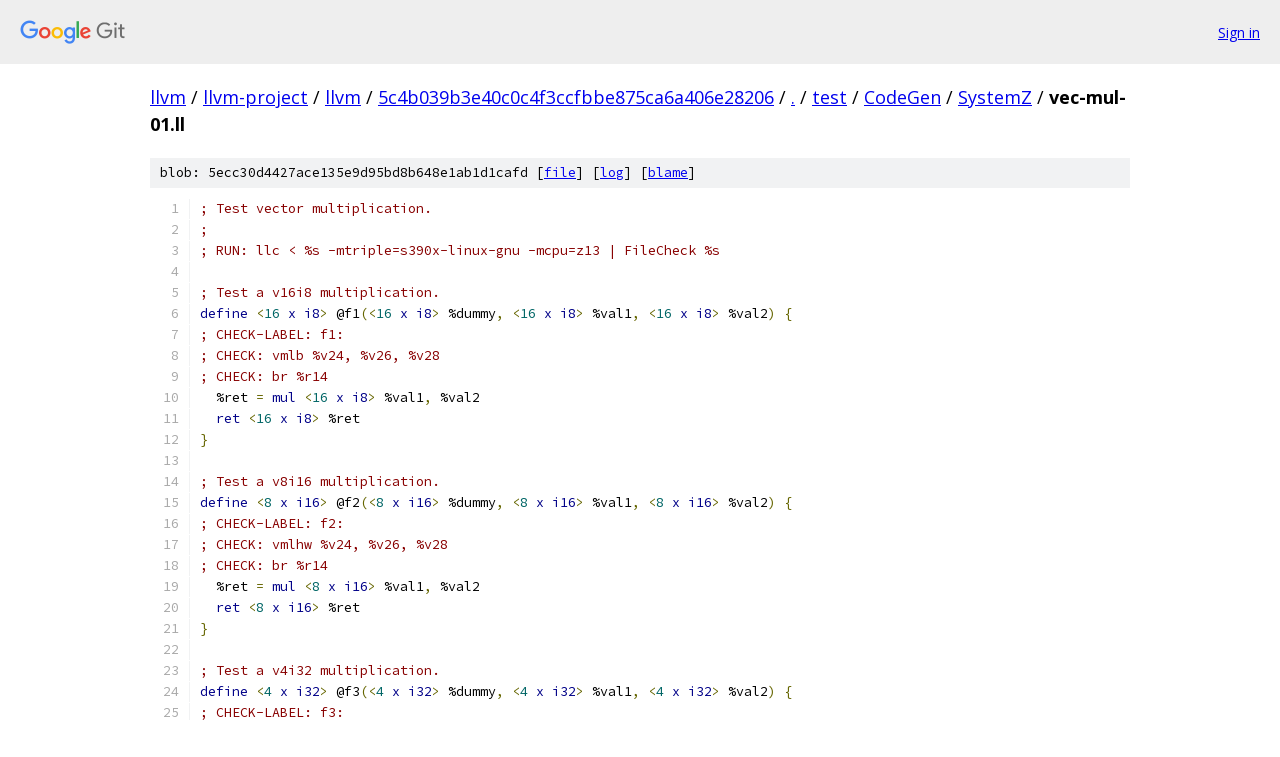

--- FILE ---
content_type: text/html; charset=utf-8
request_url: https://llvm.googlesource.com/llvm-project/llvm/+/5c4b039b3e40c0c4f3ccfbbe875ca6a406e28206/test/CodeGen/SystemZ/vec-mul-01.ll?autodive=0%2F%2F
body_size: 2135
content:
<!DOCTYPE html><html lang="en"><head><meta charset="utf-8"><meta name="viewport" content="width=device-width, initial-scale=1"><title>test/CodeGen/SystemZ/vec-mul-01.ll - llvm-project/llvm - Git at Google</title><link rel="stylesheet" type="text/css" href="/+static/base.css"><link rel="stylesheet" type="text/css" href="/+static/prettify/prettify.css"><!-- default customHeadTagPart --></head><body class="Site"><header class="Site-header"><div class="Header"><a class="Header-image" href="/"><img src="//www.gstatic.com/images/branding/lockups/2x/lockup_git_color_108x24dp.png" width="108" height="24" alt="Google Git"></a><div class="Header-menu"> <a class="Header-menuItem" href="https://accounts.google.com/AccountChooser?faa=1&amp;continue=https://llvm.googlesource.com/login/llvm-project/llvm/%2B/5c4b039b3e40c0c4f3ccfbbe875ca6a406e28206/test/CodeGen/SystemZ/vec-mul-01.ll?autodive%3D0%252F%252F">Sign in</a> </div></div></header><div class="Site-content"><div class="Container "><div class="Breadcrumbs"><a class="Breadcrumbs-crumb" href="/?format=HTML">llvm</a> / <a class="Breadcrumbs-crumb" href="/llvm-project/">llvm-project</a> / <a class="Breadcrumbs-crumb" href="/llvm-project/llvm/">llvm</a> / <a class="Breadcrumbs-crumb" href="/llvm-project/llvm/+/5c4b039b3e40c0c4f3ccfbbe875ca6a406e28206">5c4b039b3e40c0c4f3ccfbbe875ca6a406e28206</a> / <a class="Breadcrumbs-crumb" href="/llvm-project/llvm/+/5c4b039b3e40c0c4f3ccfbbe875ca6a406e28206/?autodive=0%2F%2F">.</a> / <a class="Breadcrumbs-crumb" href="/llvm-project/llvm/+/5c4b039b3e40c0c4f3ccfbbe875ca6a406e28206/test?autodive=0%2F%2F">test</a> / <a class="Breadcrumbs-crumb" href="/llvm-project/llvm/+/5c4b039b3e40c0c4f3ccfbbe875ca6a406e28206/test/CodeGen?autodive=0%2F%2F">CodeGen</a> / <a class="Breadcrumbs-crumb" href="/llvm-project/llvm/+/5c4b039b3e40c0c4f3ccfbbe875ca6a406e28206/test/CodeGen/SystemZ?autodive=0%2F%2F">SystemZ</a> / <span class="Breadcrumbs-crumb">vec-mul-01.ll</span></div><div class="u-sha1 u-monospace BlobSha1">blob: 5ecc30d4427ace135e9d95bd8b648e1ab1d1cafd [<a href="/llvm-project/llvm/+/5c4b039b3e40c0c4f3ccfbbe875ca6a406e28206/test/CodeGen/SystemZ/vec-mul-01.ll?autodive=0%2F%2F">file</a>] [<a href="/llvm-project/llvm/+log/5c4b039b3e40c0c4f3ccfbbe875ca6a406e28206/test/CodeGen/SystemZ/vec-mul-01.ll">log</a>] [<a href="/llvm-project/llvm/+blame/5c4b039b3e40c0c4f3ccfbbe875ca6a406e28206/test/CodeGen/SystemZ/vec-mul-01.ll">blame</a>]</div><table class="FileContents"><tr class="u-pre u-monospace FileContents-line"><td class="u-lineNum u-noSelect FileContents-lineNum" data-line-number="1"></td><td class="FileContents-lineContents" id="1"><span class="com">; Test vector multiplication.</span></td></tr><tr class="u-pre u-monospace FileContents-line"><td class="u-lineNum u-noSelect FileContents-lineNum" data-line-number="2"></td><td class="FileContents-lineContents" id="2"><span class="com">;</span></td></tr><tr class="u-pre u-monospace FileContents-line"><td class="u-lineNum u-noSelect FileContents-lineNum" data-line-number="3"></td><td class="FileContents-lineContents" id="3"><span class="com">; RUN: llc &lt; %s -mtriple=s390x-linux-gnu -mcpu=z13 | FileCheck %s</span></td></tr><tr class="u-pre u-monospace FileContents-line"><td class="u-lineNum u-noSelect FileContents-lineNum" data-line-number="4"></td><td class="FileContents-lineContents" id="4"></td></tr><tr class="u-pre u-monospace FileContents-line"><td class="u-lineNum u-noSelect FileContents-lineNum" data-line-number="5"></td><td class="FileContents-lineContents" id="5"><span class="com">; Test a v16i8 multiplication.</span></td></tr><tr class="u-pre u-monospace FileContents-line"><td class="u-lineNum u-noSelect FileContents-lineNum" data-line-number="6"></td><td class="FileContents-lineContents" id="6"><span class="kwd">define</span><span class="pln"> </span><span class="pun">&lt;</span><span class="lit">16</span><span class="pln"> </span><span class="kwd">x</span><span class="pln"> </span><span class="kwd">i8</span><span class="pun">&gt;</span><span class="pln"> @f1</span><span class="pun">(&lt;</span><span class="lit">16</span><span class="pln"> </span><span class="kwd">x</span><span class="pln"> </span><span class="kwd">i8</span><span class="pun">&gt;</span><span class="pln"> %dummy</span><span class="pun">,</span><span class="pln"> </span><span class="pun">&lt;</span><span class="lit">16</span><span class="pln"> </span><span class="kwd">x</span><span class="pln"> </span><span class="kwd">i8</span><span class="pun">&gt;</span><span class="pln"> %val1</span><span class="pun">,</span><span class="pln"> </span><span class="pun">&lt;</span><span class="lit">16</span><span class="pln"> </span><span class="kwd">x</span><span class="pln"> </span><span class="kwd">i8</span><span class="pun">&gt;</span><span class="pln"> %val2</span><span class="pun">)</span><span class="pln"> </span><span class="pun">{</span></td></tr><tr class="u-pre u-monospace FileContents-line"><td class="u-lineNum u-noSelect FileContents-lineNum" data-line-number="7"></td><td class="FileContents-lineContents" id="7"><span class="com">; CHECK-LABEL: f1:</span></td></tr><tr class="u-pre u-monospace FileContents-line"><td class="u-lineNum u-noSelect FileContents-lineNum" data-line-number="8"></td><td class="FileContents-lineContents" id="8"><span class="com">; CHECK: vmlb %v24, %v26, %v28</span></td></tr><tr class="u-pre u-monospace FileContents-line"><td class="u-lineNum u-noSelect FileContents-lineNum" data-line-number="9"></td><td class="FileContents-lineContents" id="9"><span class="com">; CHECK: br %r14</span></td></tr><tr class="u-pre u-monospace FileContents-line"><td class="u-lineNum u-noSelect FileContents-lineNum" data-line-number="10"></td><td class="FileContents-lineContents" id="10"><span class="pln">  %ret </span><span class="pun">=</span><span class="pln"> </span><span class="kwd">mul</span><span class="pln"> </span><span class="pun">&lt;</span><span class="lit">16</span><span class="pln"> </span><span class="kwd">x</span><span class="pln"> </span><span class="kwd">i8</span><span class="pun">&gt;</span><span class="pln"> %val1</span><span class="pun">,</span><span class="pln"> %val2</span></td></tr><tr class="u-pre u-monospace FileContents-line"><td class="u-lineNum u-noSelect FileContents-lineNum" data-line-number="11"></td><td class="FileContents-lineContents" id="11"><span class="pln">  </span><span class="kwd">ret</span><span class="pln"> </span><span class="pun">&lt;</span><span class="lit">16</span><span class="pln"> </span><span class="kwd">x</span><span class="pln"> </span><span class="kwd">i8</span><span class="pun">&gt;</span><span class="pln"> %ret</span></td></tr><tr class="u-pre u-monospace FileContents-line"><td class="u-lineNum u-noSelect FileContents-lineNum" data-line-number="12"></td><td class="FileContents-lineContents" id="12"><span class="pun">}</span></td></tr><tr class="u-pre u-monospace FileContents-line"><td class="u-lineNum u-noSelect FileContents-lineNum" data-line-number="13"></td><td class="FileContents-lineContents" id="13"></td></tr><tr class="u-pre u-monospace FileContents-line"><td class="u-lineNum u-noSelect FileContents-lineNum" data-line-number="14"></td><td class="FileContents-lineContents" id="14"><span class="com">; Test a v8i16 multiplication.</span></td></tr><tr class="u-pre u-monospace FileContents-line"><td class="u-lineNum u-noSelect FileContents-lineNum" data-line-number="15"></td><td class="FileContents-lineContents" id="15"><span class="kwd">define</span><span class="pln"> </span><span class="pun">&lt;</span><span class="lit">8</span><span class="pln"> </span><span class="kwd">x</span><span class="pln"> </span><span class="kwd">i16</span><span class="pun">&gt;</span><span class="pln"> @f2</span><span class="pun">(&lt;</span><span class="lit">8</span><span class="pln"> </span><span class="kwd">x</span><span class="pln"> </span><span class="kwd">i16</span><span class="pun">&gt;</span><span class="pln"> %dummy</span><span class="pun">,</span><span class="pln"> </span><span class="pun">&lt;</span><span class="lit">8</span><span class="pln"> </span><span class="kwd">x</span><span class="pln"> </span><span class="kwd">i16</span><span class="pun">&gt;</span><span class="pln"> %val1</span><span class="pun">,</span><span class="pln"> </span><span class="pun">&lt;</span><span class="lit">8</span><span class="pln"> </span><span class="kwd">x</span><span class="pln"> </span><span class="kwd">i16</span><span class="pun">&gt;</span><span class="pln"> %val2</span><span class="pun">)</span><span class="pln"> </span><span class="pun">{</span></td></tr><tr class="u-pre u-monospace FileContents-line"><td class="u-lineNum u-noSelect FileContents-lineNum" data-line-number="16"></td><td class="FileContents-lineContents" id="16"><span class="com">; CHECK-LABEL: f2:</span></td></tr><tr class="u-pre u-monospace FileContents-line"><td class="u-lineNum u-noSelect FileContents-lineNum" data-line-number="17"></td><td class="FileContents-lineContents" id="17"><span class="com">; CHECK: vmlhw %v24, %v26, %v28</span></td></tr><tr class="u-pre u-monospace FileContents-line"><td class="u-lineNum u-noSelect FileContents-lineNum" data-line-number="18"></td><td class="FileContents-lineContents" id="18"><span class="com">; CHECK: br %r14</span></td></tr><tr class="u-pre u-monospace FileContents-line"><td class="u-lineNum u-noSelect FileContents-lineNum" data-line-number="19"></td><td class="FileContents-lineContents" id="19"><span class="pln">  %ret </span><span class="pun">=</span><span class="pln"> </span><span class="kwd">mul</span><span class="pln"> </span><span class="pun">&lt;</span><span class="lit">8</span><span class="pln"> </span><span class="kwd">x</span><span class="pln"> </span><span class="kwd">i16</span><span class="pun">&gt;</span><span class="pln"> %val1</span><span class="pun">,</span><span class="pln"> %val2</span></td></tr><tr class="u-pre u-monospace FileContents-line"><td class="u-lineNum u-noSelect FileContents-lineNum" data-line-number="20"></td><td class="FileContents-lineContents" id="20"><span class="pln">  </span><span class="kwd">ret</span><span class="pln"> </span><span class="pun">&lt;</span><span class="lit">8</span><span class="pln"> </span><span class="kwd">x</span><span class="pln"> </span><span class="kwd">i16</span><span class="pun">&gt;</span><span class="pln"> %ret</span></td></tr><tr class="u-pre u-monospace FileContents-line"><td class="u-lineNum u-noSelect FileContents-lineNum" data-line-number="21"></td><td class="FileContents-lineContents" id="21"><span class="pun">}</span></td></tr><tr class="u-pre u-monospace FileContents-line"><td class="u-lineNum u-noSelect FileContents-lineNum" data-line-number="22"></td><td class="FileContents-lineContents" id="22"></td></tr><tr class="u-pre u-monospace FileContents-line"><td class="u-lineNum u-noSelect FileContents-lineNum" data-line-number="23"></td><td class="FileContents-lineContents" id="23"><span class="com">; Test a v4i32 multiplication.</span></td></tr><tr class="u-pre u-monospace FileContents-line"><td class="u-lineNum u-noSelect FileContents-lineNum" data-line-number="24"></td><td class="FileContents-lineContents" id="24"><span class="kwd">define</span><span class="pln"> </span><span class="pun">&lt;</span><span class="lit">4</span><span class="pln"> </span><span class="kwd">x</span><span class="pln"> </span><span class="kwd">i32</span><span class="pun">&gt;</span><span class="pln"> @f3</span><span class="pun">(&lt;</span><span class="lit">4</span><span class="pln"> </span><span class="kwd">x</span><span class="pln"> </span><span class="kwd">i32</span><span class="pun">&gt;</span><span class="pln"> %dummy</span><span class="pun">,</span><span class="pln"> </span><span class="pun">&lt;</span><span class="lit">4</span><span class="pln"> </span><span class="kwd">x</span><span class="pln"> </span><span class="kwd">i32</span><span class="pun">&gt;</span><span class="pln"> %val1</span><span class="pun">,</span><span class="pln"> </span><span class="pun">&lt;</span><span class="lit">4</span><span class="pln"> </span><span class="kwd">x</span><span class="pln"> </span><span class="kwd">i32</span><span class="pun">&gt;</span><span class="pln"> %val2</span><span class="pun">)</span><span class="pln"> </span><span class="pun">{</span></td></tr><tr class="u-pre u-monospace FileContents-line"><td class="u-lineNum u-noSelect FileContents-lineNum" data-line-number="25"></td><td class="FileContents-lineContents" id="25"><span class="com">; CHECK-LABEL: f3:</span></td></tr><tr class="u-pre u-monospace FileContents-line"><td class="u-lineNum u-noSelect FileContents-lineNum" data-line-number="26"></td><td class="FileContents-lineContents" id="26"><span class="com">; CHECK: vmlf %v24, %v26, %v28</span></td></tr><tr class="u-pre u-monospace FileContents-line"><td class="u-lineNum u-noSelect FileContents-lineNum" data-line-number="27"></td><td class="FileContents-lineContents" id="27"><span class="com">; CHECK: br %r14</span></td></tr><tr class="u-pre u-monospace FileContents-line"><td class="u-lineNum u-noSelect FileContents-lineNum" data-line-number="28"></td><td class="FileContents-lineContents" id="28"><span class="pln">  %ret </span><span class="pun">=</span><span class="pln"> </span><span class="kwd">mul</span><span class="pln"> </span><span class="pun">&lt;</span><span class="lit">4</span><span class="pln"> </span><span class="kwd">x</span><span class="pln"> </span><span class="kwd">i32</span><span class="pun">&gt;</span><span class="pln"> %val1</span><span class="pun">,</span><span class="pln"> %val2</span></td></tr><tr class="u-pre u-monospace FileContents-line"><td class="u-lineNum u-noSelect FileContents-lineNum" data-line-number="29"></td><td class="FileContents-lineContents" id="29"><span class="pln">  </span><span class="kwd">ret</span><span class="pln"> </span><span class="pun">&lt;</span><span class="lit">4</span><span class="pln"> </span><span class="kwd">x</span><span class="pln"> </span><span class="kwd">i32</span><span class="pun">&gt;</span><span class="pln"> %ret</span></td></tr><tr class="u-pre u-monospace FileContents-line"><td class="u-lineNum u-noSelect FileContents-lineNum" data-line-number="30"></td><td class="FileContents-lineContents" id="30"><span class="pun">}</span></td></tr><tr class="u-pre u-monospace FileContents-line"><td class="u-lineNum u-noSelect FileContents-lineNum" data-line-number="31"></td><td class="FileContents-lineContents" id="31"></td></tr><tr class="u-pre u-monospace FileContents-line"><td class="u-lineNum u-noSelect FileContents-lineNum" data-line-number="32"></td><td class="FileContents-lineContents" id="32"><span class="com">; Test a v2i64 multiplication.  There&#39;s no vector equivalent.</span></td></tr><tr class="u-pre u-monospace FileContents-line"><td class="u-lineNum u-noSelect FileContents-lineNum" data-line-number="33"></td><td class="FileContents-lineContents" id="33"><span class="kwd">define</span><span class="pln"> </span><span class="pun">&lt;</span><span class="lit">2</span><span class="pln"> </span><span class="kwd">x</span><span class="pln"> </span><span class="kwd">i64</span><span class="pun">&gt;</span><span class="pln"> @f4</span><span class="pun">(&lt;</span><span class="lit">2</span><span class="pln"> </span><span class="kwd">x</span><span class="pln"> </span><span class="kwd">i64</span><span class="pun">&gt;</span><span class="pln"> %dummy</span><span class="pun">,</span><span class="pln"> </span><span class="pun">&lt;</span><span class="lit">2</span><span class="pln"> </span><span class="kwd">x</span><span class="pln"> </span><span class="kwd">i64</span><span class="pun">&gt;</span><span class="pln"> %val1</span><span class="pun">,</span><span class="pln"> </span><span class="pun">&lt;</span><span class="lit">2</span><span class="pln"> </span><span class="kwd">x</span><span class="pln"> </span><span class="kwd">i64</span><span class="pun">&gt;</span><span class="pln"> %val2</span><span class="pun">)</span><span class="pln"> </span><span class="pun">{</span></td></tr><tr class="u-pre u-monospace FileContents-line"><td class="u-lineNum u-noSelect FileContents-lineNum" data-line-number="34"></td><td class="FileContents-lineContents" id="34"><span class="com">; CHECK-LABEL: f4:</span></td></tr><tr class="u-pre u-monospace FileContents-line"><td class="u-lineNum u-noSelect FileContents-lineNum" data-line-number="35"></td><td class="FileContents-lineContents" id="35"><span class="com">; CHECK-NOT: vmlg</span></td></tr><tr class="u-pre u-monospace FileContents-line"><td class="u-lineNum u-noSelect FileContents-lineNum" data-line-number="36"></td><td class="FileContents-lineContents" id="36"><span class="com">; CHECK: br %r14</span></td></tr><tr class="u-pre u-monospace FileContents-line"><td class="u-lineNum u-noSelect FileContents-lineNum" data-line-number="37"></td><td class="FileContents-lineContents" id="37"><span class="pln">  %ret </span><span class="pun">=</span><span class="pln"> </span><span class="kwd">mul</span><span class="pln"> </span><span class="pun">&lt;</span><span class="lit">2</span><span class="pln"> </span><span class="kwd">x</span><span class="pln"> </span><span class="kwd">i64</span><span class="pun">&gt;</span><span class="pln"> %val1</span><span class="pun">,</span><span class="pln"> %val2</span></td></tr><tr class="u-pre u-monospace FileContents-line"><td class="u-lineNum u-noSelect FileContents-lineNum" data-line-number="38"></td><td class="FileContents-lineContents" id="38"><span class="pln">  </span><span class="kwd">ret</span><span class="pln"> </span><span class="pun">&lt;</span><span class="lit">2</span><span class="pln"> </span><span class="kwd">x</span><span class="pln"> </span><span class="kwd">i64</span><span class="pun">&gt;</span><span class="pln"> %ret</span></td></tr><tr class="u-pre u-monospace FileContents-line"><td class="u-lineNum u-noSelect FileContents-lineNum" data-line-number="39"></td><td class="FileContents-lineContents" id="39"><span class="pun">}</span></td></tr><tr class="u-pre u-monospace FileContents-line"><td class="u-lineNum u-noSelect FileContents-lineNum" data-line-number="40"></td><td class="FileContents-lineContents" id="40"></td></tr><tr class="u-pre u-monospace FileContents-line"><td class="u-lineNum u-noSelect FileContents-lineNum" data-line-number="41"></td><td class="FileContents-lineContents" id="41"><span class="com">; Test a v2f64 multiplication.</span></td></tr><tr class="u-pre u-monospace FileContents-line"><td class="u-lineNum u-noSelect FileContents-lineNum" data-line-number="42"></td><td class="FileContents-lineContents" id="42"><span class="kwd">define</span><span class="pln"> </span><span class="pun">&lt;</span><span class="lit">2</span><span class="pln"> </span><span class="kwd">x</span><span class="pln"> </span><span class="kwd">double</span><span class="pun">&gt;</span><span class="pln"> @f5</span><span class="pun">(&lt;</span><span class="lit">2</span><span class="pln"> </span><span class="kwd">x</span><span class="pln"> </span><span class="kwd">double</span><span class="pun">&gt;</span><span class="pln"> %dummy</span><span class="pun">,</span><span class="pln"> </span><span class="pun">&lt;</span><span class="lit">2</span><span class="pln"> </span><span class="kwd">x</span><span class="pln"> </span><span class="kwd">double</span><span class="pun">&gt;</span><span class="pln"> %val1</span><span class="pun">,</span></td></tr><tr class="u-pre u-monospace FileContents-line"><td class="u-lineNum u-noSelect FileContents-lineNum" data-line-number="43"></td><td class="FileContents-lineContents" id="43"><span class="pln">                        </span><span class="pun">&lt;</span><span class="lit">2</span><span class="pln"> </span><span class="kwd">x</span><span class="pln"> </span><span class="kwd">double</span><span class="pun">&gt;</span><span class="pln"> %val2</span><span class="pun">)</span><span class="pln"> </span><span class="pun">{</span></td></tr><tr class="u-pre u-monospace FileContents-line"><td class="u-lineNum u-noSelect FileContents-lineNum" data-line-number="44"></td><td class="FileContents-lineContents" id="44"><span class="com">; CHECK-LABEL: f5:</span></td></tr><tr class="u-pre u-monospace FileContents-line"><td class="u-lineNum u-noSelect FileContents-lineNum" data-line-number="45"></td><td class="FileContents-lineContents" id="45"><span class="com">; CHECK: vfmdb %v24, %v26, %v28</span></td></tr><tr class="u-pre u-monospace FileContents-line"><td class="u-lineNum u-noSelect FileContents-lineNum" data-line-number="46"></td><td class="FileContents-lineContents" id="46"><span class="com">; CHECK: br %r14</span></td></tr><tr class="u-pre u-monospace FileContents-line"><td class="u-lineNum u-noSelect FileContents-lineNum" data-line-number="47"></td><td class="FileContents-lineContents" id="47"><span class="pln">  %ret </span><span class="pun">=</span><span class="pln"> </span><span class="kwd">fmul</span><span class="pln"> </span><span class="pun">&lt;</span><span class="lit">2</span><span class="pln"> </span><span class="kwd">x</span><span class="pln"> </span><span class="kwd">double</span><span class="pun">&gt;</span><span class="pln"> %val1</span><span class="pun">,</span><span class="pln"> %val2</span></td></tr><tr class="u-pre u-monospace FileContents-line"><td class="u-lineNum u-noSelect FileContents-lineNum" data-line-number="48"></td><td class="FileContents-lineContents" id="48"><span class="pln">  </span><span class="kwd">ret</span><span class="pln"> </span><span class="pun">&lt;</span><span class="lit">2</span><span class="pln"> </span><span class="kwd">x</span><span class="pln"> </span><span class="kwd">double</span><span class="pun">&gt;</span><span class="pln"> %ret</span></td></tr><tr class="u-pre u-monospace FileContents-line"><td class="u-lineNum u-noSelect FileContents-lineNum" data-line-number="49"></td><td class="FileContents-lineContents" id="49"><span class="pun">}</span></td></tr><tr class="u-pre u-monospace FileContents-line"><td class="u-lineNum u-noSelect FileContents-lineNum" data-line-number="50"></td><td class="FileContents-lineContents" id="50"></td></tr><tr class="u-pre u-monospace FileContents-line"><td class="u-lineNum u-noSelect FileContents-lineNum" data-line-number="51"></td><td class="FileContents-lineContents" id="51"><span class="com">; Test an f64 multiplication that uses vector registers.</span></td></tr><tr class="u-pre u-monospace FileContents-line"><td class="u-lineNum u-noSelect FileContents-lineNum" data-line-number="52"></td><td class="FileContents-lineContents" id="52"><span class="kwd">define</span><span class="pln"> </span><span class="kwd">double</span><span class="pln"> @f6</span><span class="pun">(&lt;</span><span class="lit">2</span><span class="pln"> </span><span class="kwd">x</span><span class="pln"> </span><span class="kwd">double</span><span class="pun">&gt;</span><span class="pln"> %val1</span><span class="pun">,</span><span class="pln"> </span><span class="pun">&lt;</span><span class="lit">2</span><span class="pln"> </span><span class="kwd">x</span><span class="pln"> </span><span class="kwd">double</span><span class="pun">&gt;</span><span class="pln"> %val2</span><span class="pun">)</span><span class="pln"> </span><span class="pun">{</span></td></tr><tr class="u-pre u-monospace FileContents-line"><td class="u-lineNum u-noSelect FileContents-lineNum" data-line-number="53"></td><td class="FileContents-lineContents" id="53"><span class="com">; CHECK-LABEL: f6:</span></td></tr><tr class="u-pre u-monospace FileContents-line"><td class="u-lineNum u-noSelect FileContents-lineNum" data-line-number="54"></td><td class="FileContents-lineContents" id="54"><span class="com">; CHECK: wfmdb %f0, %v24, %v26</span></td></tr><tr class="u-pre u-monospace FileContents-line"><td class="u-lineNum u-noSelect FileContents-lineNum" data-line-number="55"></td><td class="FileContents-lineContents" id="55"><span class="com">; CHECK: br %r14</span></td></tr><tr class="u-pre u-monospace FileContents-line"><td class="u-lineNum u-noSelect FileContents-lineNum" data-line-number="56"></td><td class="FileContents-lineContents" id="56"><span class="pln">  %scalar1 </span><span class="pun">=</span><span class="pln"> </span><span class="kwd">extractelement</span><span class="pln"> </span><span class="pun">&lt;</span><span class="lit">2</span><span class="pln"> </span><span class="kwd">x</span><span class="pln"> </span><span class="kwd">double</span><span class="pun">&gt;</span><span class="pln"> %val1</span><span class="pun">,</span><span class="pln"> </span><span class="kwd">i32</span><span class="pln"> </span><span class="lit">0</span></td></tr><tr class="u-pre u-monospace FileContents-line"><td class="u-lineNum u-noSelect FileContents-lineNum" data-line-number="57"></td><td class="FileContents-lineContents" id="57"><span class="pln">  %scalar2 </span><span class="pun">=</span><span class="pln"> </span><span class="kwd">extractelement</span><span class="pln"> </span><span class="pun">&lt;</span><span class="lit">2</span><span class="pln"> </span><span class="kwd">x</span><span class="pln"> </span><span class="kwd">double</span><span class="pun">&gt;</span><span class="pln"> %val2</span><span class="pun">,</span><span class="pln"> </span><span class="kwd">i32</span><span class="pln"> </span><span class="lit">0</span></td></tr><tr class="u-pre u-monospace FileContents-line"><td class="u-lineNum u-noSelect FileContents-lineNum" data-line-number="58"></td><td class="FileContents-lineContents" id="58"><span class="pln">  %ret </span><span class="pun">=</span><span class="pln"> </span><span class="kwd">fmul</span><span class="pln"> </span><span class="kwd">double</span><span class="pln"> %scalar1</span><span class="pun">,</span><span class="pln"> %scalar2</span></td></tr><tr class="u-pre u-monospace FileContents-line"><td class="u-lineNum u-noSelect FileContents-lineNum" data-line-number="59"></td><td class="FileContents-lineContents" id="59"><span class="pln">  </span><span class="kwd">ret</span><span class="pln"> </span><span class="kwd">double</span><span class="pln"> %ret</span></td></tr><tr class="u-pre u-monospace FileContents-line"><td class="u-lineNum u-noSelect FileContents-lineNum" data-line-number="60"></td><td class="FileContents-lineContents" id="60"><span class="pun">}</span></td></tr></table><script nonce="RUQgXAEdex6745R4mYAKXA">for (let lineNumEl of document.querySelectorAll('td.u-lineNum')) {lineNumEl.onclick = () => {window.location.hash = `#${lineNumEl.getAttribute('data-line-number')}`;};}</script></div> <!-- Container --></div> <!-- Site-content --><footer class="Site-footer"><div class="Footer"><span class="Footer-poweredBy">Powered by <a href="https://gerrit.googlesource.com/gitiles/">Gitiles</a>| <a href="https://policies.google.com/privacy">Privacy</a>| <a href="https://policies.google.com/terms">Terms</a></span><span class="Footer-formats"><a class="u-monospace Footer-formatsItem" href="?format=TEXT">txt</a> <a class="u-monospace Footer-formatsItem" href="?format=JSON">json</a></span></div></footer></body></html>